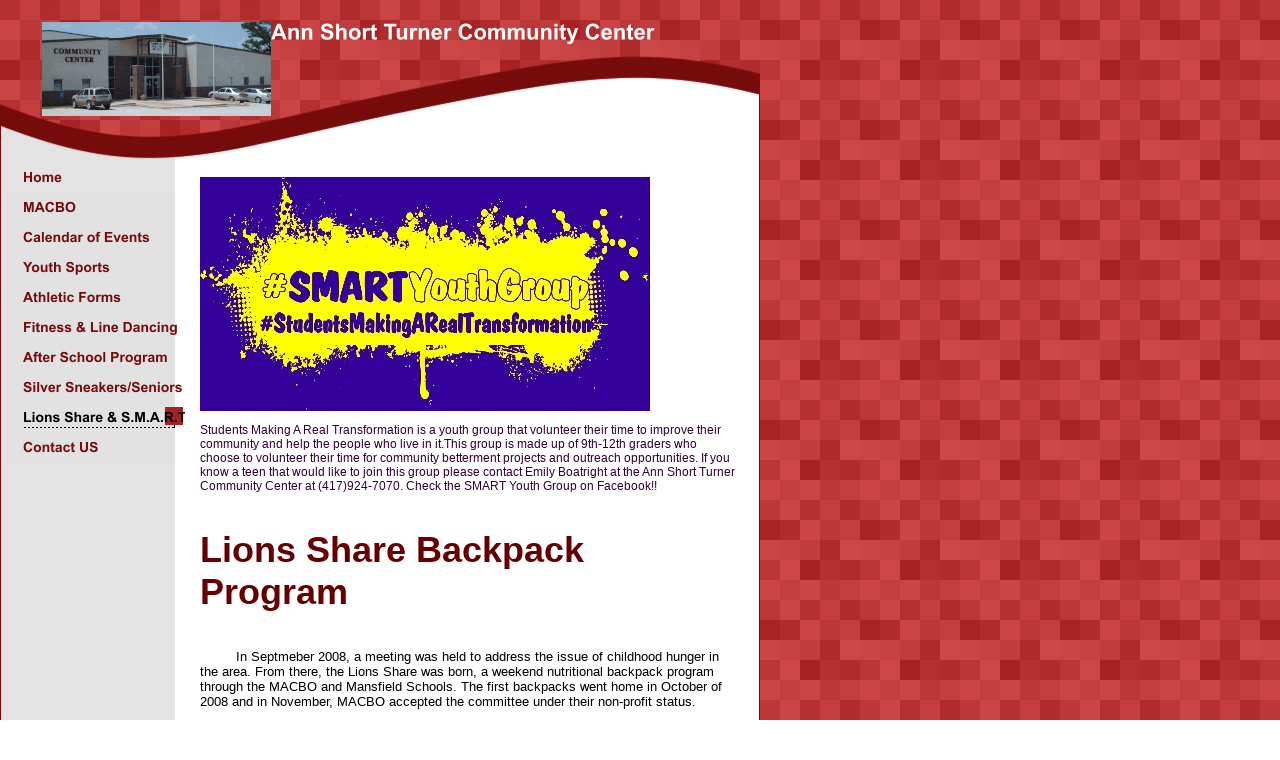

--- FILE ---
content_type: text/html
request_url: http://mansfieldcommunitycenter.org/6606.html
body_size: 4519
content:
<HTML xmlns:lxslt="http://xml.apache.org/xslt"><HEAD><META http-equiv="Content-Type" content="text/html; charset=UTF-8"><!--#set var="__path_prefix__" value="." --><SCRIPT>var __path_prefix__ = '.';</SCRIPT><meta name="GENERATOR" content="www.cm4all.com"><TITLE>Mansfield Community Center</TITLE><STYLE type="text/css" cm:escaping="no">
		BODY { font-family: Arial, Helvetica, sans-serif;
		color: #000000;}
		a:link { color:#000000; }
		a:visited { color:#000000; }
		a:active { color:#000000; }
		TD {font-family: Arial, Helvetica, sans-serif; font-size:10pt; color: #000000; }
        </STYLE><META name="keywords" content="">
<META name="description" content="">
<META name="abstract" content="">
<!--
[deploy]
--><SCRIPT type="text/javascript" src="./include/url.js"></SCRIPT><SCRIPT type="text/javascript" src="./include/swfobject.js"></SCRIPT><SCRIPT type="text/javascript" src="./include/sitetree.js"></SCRIPT><LINK href="./templates/Contrast/img/B42F2F/table.css" type="text/css" rel="stylesheet"><LINK href="./include/user.css" type="text/css" rel="stylesheet"><STYLE>
	div.footerBox {
        width:95%;
		margin:10px;
		padding-top: 10px;
		border-top: 1px solid #000000;
	}
	.footer_timestamp_small {
		font-size:smaller;
	}
</STYLE><SCRIPT>

var __navi_init_done__ = false;
function swapImage(img) {
if (__navi_init_done__&& document.images[img])document.images[img].src = eval(img + '_hi.src');
}
function reSwapImage(img) {
if (__navi_init_done__&& document.images[img])document.images[img].src = eval(img + '_no.src');
}

function __moveToParent() {
	var currentId = '6606';
	var parent = theSitetree.getParentById(currentId);
	if (parent != null)
		document.location.href = __path_prefix__ + parent[POS_HREF] + "?" + URL.getSessionString();
}
if (typeof(moveToParent) != "function") {
	moveToParent = __moveToParent;
}
</SCRIPT></HEAD><BODY background="./templates/Contrast/img/B42F2F/bg.gif" TOPMARGIN="0" MARGINWIDTH="0" MARGINHEIGHT="0" LEFTMARGIN="0"><A name="top"></A><TABLE width="760" cellspacing="0" cellpadding="0" border="0"><COL width="42"><COL width="143"><COL width="86"><COL width="383"><COL width="52"><COL width="46"><COL width="8"><TR><TD colspan="7"><IMG width="760" src="./templates/Contrast/img/B42F2F/oben1.gif" height="12"></TD></TR><TR><TD rowspan="2"><IMG width="42" src="./templates/Contrast/img/B42F2F/oben2.gif" height="115"></TD><TD rowspan="2" colspan="2"><IMG width="229" src="./templates/Contrast/img/../../../templates/Contrast/img/logo.gif" height="115"></TD><TD colspan="4"><IMG width="489" src="./templates/Contrast/img//../../../Contrast/img/company_name.gif" height="39"></TD></TR><TR><TD colspan="4"><IMG width="489" src="./templates/Contrast/img/B42F2F/oben4.gif" height="76"></TD></TR><TR><TD colspan="7"><IMG width="760" src="./templates/Contrast/img/B42F2F/oben3.gif" height="35"></TD></TR><TR><TD valign="top" colspan="2" background="./templates/Contrast/img/B42F2F/bg_nav.gif"><TABLE xmlns:lxslt="http://xml.apache.org/xslt" cellspacing="0" cellpadding="0" border="0"><TR><TD><A onmouseout="reSwapImage('CM4all_2101');" onmouseover="swapImage('CM4all_2101');" target="" href="./2101.html"><IMG name="CM4all_2101" src="./templates/Contrast/img/navi/2101_n.gif?cc=1462300220081" alt="Home" border="0"></A></TD></TR><TR><TD><A onmouseout="reSwapImage('CM4all_6564');" onmouseover="swapImage('CM4all_6564');" target="" href="./6564.html"><IMG name="CM4all_6564" src="./templates/Contrast/img/navi/6564_n.gif?cc=1462300220081" alt="MACBO" border="0"></A></TD></TR><TR><TD><A onmouseout="reSwapImage('CM4all_6585');" onmouseover="swapImage('CM4all_6585');" target="" href="./6585.html"><IMG name="CM4all_6585" src="./templates/Contrast/img/navi/6585_n.gif?cc=1462300220081" alt="Calendar of Events " border="0"></A></TD></TR><TR><TD><A onmouseout="reSwapImage('CM4all_2152');" onmouseover="swapImage('CM4all_2152');" target="" href="./2152.html"><IMG name="CM4all_2152" src="./templates/Contrast/img/navi/2152_n.gif?cc=1462300220081" alt="Youth Sports" border="0"></A></TD></TR><TR><TD><A onmouseout="reSwapImage('CM4all_42701');" onmouseover="swapImage('CM4all_42701');" target="" href="./42701.html"><IMG name="CM4all_42701" src="./templates/Contrast/img/navi/42701_n.gif?cc=1462300220081" alt="Athletic Forms" border="0"></A></TD></TR><TR><TD><A onmouseout="reSwapImage('CM4all_6501');" onmouseover="swapImage('CM4all_6501');" target="" href="./6501.html"><IMG name="CM4all_6501" src="./templates/Contrast/img/navi/6501_n.gif?cc=1462300220081" alt="Fitness &amp; Line Dancing" border="0"></A></TD></TR><TR><TD><A onmouseout="reSwapImage('CM4all_6522');" onmouseover="swapImage('CM4all_6522');" target="" href="./6522.html"><IMG name="CM4all_6522" src="./templates/Contrast/img/navi/6522_n.gif?cc=1462300220081" alt="After School Program" border="0"></A></TD></TR><TR><TD><A onmouseout="reSwapImage('CM4all_6543');" onmouseover="swapImage('CM4all_6543');" target="" href="./6543.html"><IMG name="CM4all_6543" src="./templates/Contrast/img/navi/6543_n.gif?cc=1462300220081" alt="Silver Sneakers/Seniors" border="0"></A></TD></TR><TR><TD><A target="" href="./6606.html"><IMG name="CM4all_6606" src="./templates/Contrast/img/navi/6606_h.gif?cc=1462300220081" alt="Lions Share &amp; S.M.A.R.T." border="0"></A></TD></TR><TR><TD><A onmouseout="reSwapImage('CM4all_3301');" onmouseover="swapImage('CM4all_3301');" target="" href="./3301.html"><IMG name="CM4all_3301" src="./templates/Contrast/img/navi/3301_n.gif?cc=1462300220081" alt="Contact US" border="0"></A></TD></TR></TABLE></TD><TD valign="top" colspan="4" bgcolor="FFFFFF"><TABLE width="567" cellspacing="0" cellpadding="0" border="0"><TR><TD width="15">&nbsp;</TD><TD width="536">&nbsp;</TD><TD width="16">&nbsp;</TD></TR><TR><TD width="15">&nbsp;</TD><TD width="536"><CENTER><div id='pre_content_div' style='display:none;'></div></CENTER><P class="p47537"><IMG width="450" src="./mediac/450_0/media/277626277cb64727ffff8533ffffe904.jpg" height="234" border="0" alt="" align="left"><BR clear="all"></P><P class="p47537">Students Making A Real Transformation is a youth group that volunteer
 their time to improve their community and help the people who live in it.This group is made up of 9th-12th graders who choose to volunteer their time for community betterment projects and outreach opportunities. If you know a teen that would like to join this group please contact Emily Boatright at the Ann Short Turner Community Center at (417)924-7070. Check the SMART Youth Group on Facebook!!<BR clear="all"></P><P class="p62511">
		<B>Lions Share </B><B>Backpack Program</B><BR clear="all"></P><P>&nbsp;&nbsp;&nbsp;&nbsp;&nbsp;&nbsp;&nbsp;&nbsp; In Septmeber 2008, a meeting was held to address the issue of childhood hunger in the area. From there, the Lions Share was born, a weekend nutritional backpack program through the MACBO and Mansfield Schools. The first backpacks went home in October of 2008 and in November, MACBO accepted the committee under their non-profit status.<BR><BR><B>How it Works</B><BR>&nbsp;&nbsp;&nbsp;&nbsp;&nbsp;&nbsp;&nbsp;&nbsp; The Mansfield Schools recognize needs and sends a letter home to the family inviting them to participate in the program. Done anonymously, the family size is then forwarded to the Mansfield Community Center where the backpacks are packed with easy prepare foods and basic hygiene products, such as toothpaste, toothbrushes and soap. Backpacks are then sent home from school each Friday and then preparation begins for the next week. <BR>&nbsp;&nbsp;&nbsp;&nbsp;&nbsp;&nbsp;&nbsp;&nbsp;&nbsp; Local churches sponsor regularly, individual community members make anonymous donations, food drives are held and Senior Citizen's Club members volunteer each week to pack the backpacks. If you would like to learn more about the backpack program please contact Jennifer Morris @ 417-924-3236 ext. 408. or Karen Woodard at 417-924-7070.<BR clear="all"></P><P>
		
			
				
		<B>Accepted Food Items<BR></B><B>&nbsp;</B><BR>			
			
				
		Variety Pack Cereal<BR>Beef-a-Roni or Ravioli <BR>Vienna Sausages<BR>Spaghetti &amp; Meatballs<BR>Beef Stew or Soup<BR>Tuna or Chicken<BR>Cans of Vegetables (corn, carrots, peas, or green beans)<BR>Light sliced fruit or applesauce (Individual cups)<BR>Any flavor Pudding (Individual cups)<BR>Crackers (wheat, peanut butter, cheese)<BR>100% Fruit Juice
		<BR clear="all"></P><SCRIPT>
		
			// deploy
			if (typeof(theTemplate) != 'undefined' && theTemplate.hasFlashNavigation == "true") {
				try {
					if (window == window.top || parent.document.location.href.indexOf("main.html") == -1) {
						document.body.style.backgroundColor='#' +theTemplate.contentBGColor ;
						document.location.replace( __path_prefix__ + "/main.html?src=" + jencode(document.location.pathname + document.location.search));
					} else {
						document.body.style.backgroundColor='#' +theTemplate.contentBGColor ;
					}
				} catch( AccessViolation ) { // cannot access http parent from https iframe and vice versa
				}
			}
		
	</SCRIPT><CENTER><div id='post_content_div' style='display:none;'></div></CENTER><!-- WebApp ID: 5000 -->
<SCRIPT>
/* please note: this script requires url.js */
if (typeof(__path_prefix__) == 'undefined')
    __path_prefix__ = '.';
if (typeof(URL) == 'function') {
    var appLoaderUrl = new URL('http://cgi-wsc.chi.us.siteprotect.com:80/cgi-bin/AppLoader/AHW050INF6LI/5000//20160309-115136?cc=1462300220418&modified=20160309-115136');
    if (appLoaderUrl.setSession())
        appLoaderUrl.setParameter("foo", Math.random(), true);

    /* adjust protocol/port if extra is shop/footer */
    urlLocation = new URL( document.location.href );
    appLoaderUrl.protocol = urlLocation.protocol;
    var appLoaderUrlStr =  appLoaderUrl.toExternalForm();
    if( "https" == appLoaderUrl.protocol ) {
        appLoaderUrlStr = appLoaderUrlStr.replace( /:\d+/, ":443" );
    } else if( "http" == appLoaderUrl.protocol ) {
        appLoaderUrlStr = appLoaderUrlStr.replace( /:\d+/, ":80" );
    }
    document.write("<SCRIPT src='" + appLoaderUrlStr + "'></"+"SCRIPT>");
}
</SCRIPT>
<NOSCRIPT></NOSCRIPT>
<SCRIPT type="text/javascript">
					var hasStaticGlobalFooter = false;
				</SCRIPT><center><div><p id="cm4allglobalFooter"><SCRIPT type="text/javascript">
							 IMPORT_JS = function(url) {
      							window.document.write("<script type='text/javascript' src='" + url + "'></"+"script>");
							};
							if (typeof(prodDef) != 'undefined' && typeof(prodDef.wl_name) != 'undefined' && typeof(webAppHostname) != 'undefined' ) {
		 					  IMPORT_JS("http://"+webAppHostname+"/app/static/white_label/wl.custom/"+prodDef.wl_name+"/js/global_footer.js");	
		 					  IMPORT_JS("http://"+webAppHostname+"/wsc/res/js/extras/wl_global_footer/wl_footer.js");
							}
						</SCRIPT></p></div></center></TD><TD width="16">&nbsp;</TD></TR><TR><TD width="15">&nbsp;</TD><TD width="536">&nbsp;</TD><TD width="16">&nbsp;</TD></TR></TABLE></TD><TD background="./templates/Contrast/img/B42F2F/rechts.gif">&nbsp;</TD></TR><TR><TD colspan="4"><IMG width="654" src="./templates/Contrast/img/B42F2F/unten1.gif" height="46"></TD><TD><A href="#top"><IMG width="52" src="./templates/Contrast/img/B42F2F/totop.gif" height="46" border="0"></A></TD><TD colspan="2"><IMG width="54" src="./templates/Contrast/img/B42F2F/unten2.gif" height="46"></TD></TR><TR><TD colspan="7"><IMG width="760" src="./templates/Contrast/img/B42F2F/unten3.gif" height="71"></TD></TR><TR><TD><IMG width="42" src="./templates/Contrast/img/B42F2F/spacer.gif" height="1"></TD><TD><IMG width="143" src="./templates/Contrast/img/B42F2F/spacer.gif" height="1"></TD><TD><IMG width="86" src="./templates/Contrast/img/B42F2F/spacer.gif" height="1"></TD><TD><IMG width="383" src="./templates/Contrast/img/B42F2F/spacer.gif" height="1"></TD><TD><IMG width="52" src="./templates/Contrast/img/B42F2F/spacer.gif" height="1"></TD><TD><IMG width="46" src="./templates/Contrast/img/B42F2F/spacer.gif" height="1"></TD><TD><IMG width="8" src="./templates/Contrast/img/B42F2F/spacer.gif" height="1"></TD></TR></TABLE><SCRIPT>


preLoadNaviImages = function() {
for(var i=0; i<document.images.length; i++) {
if (document.images[i].name.indexOf("CM4all_") == 0) {
eval(document.images[i].name + "_hi = new Image()");
eval(document.images[i].name + "_no = new Image()");
eval(document.images[i].name + "_an = new Image()");
var thenormsrc;
var thenormsrcUrl;
var savedCC = "";
if (typeof(URL) != "undefined") {
thenormsrcUrl = new URL(document.images[i].src, true, true);
} else if (typeof(getTopWindow().URL) != "undefined") {
var topWindow = getTopWindow();
thenormsrcUrl = new topWindow.URL(document.images[i].src, true, true);
}
if (thenormsrcUrl) {
savedCC = thenormsrcUrl.getParameter("cc", "");
thenormsrcUrl.removeAllParams();
thenormsrc = thenormsrcUrl.toString();
} else {
thenormsrc = document.images[i].src;
}
var fileext = thenormsrc.substring(thenormsrc.length-4);
eval(document.images[i].name + "_hi.src = '" + thenormsrc.substring(0,thenormsrc.length-6) + "_m" + fileext + "?cc=" + savedCC  + "'");
eval(document.images[i].name + "_no.src = '" + thenormsrc.substring(0,thenormsrc.length-6) + "_n" + fileext + "?cc=" + savedCC  + "'");
eval(document.images[i].name + "_an.src = '" + thenormsrc.substring(0,thenormsrc.length-6) + "_h" + fileext + "?cc=" + savedCC  + "'");
}
}
__navi_init_done__ = true;
};
// this can wait a moment
setTimeout("preLoadNaviImages();", 250);

function setCompanyName() {
}
//setTimeout("setCompanyName()", 1);



</SCRIPT><SCRIPT>

new function() {
	if (typeof(theTemplate) != 'undefined' && theTemplate.hasFlashNavigation == "true") {
		var anchors = document.links;
		var url;
		var base = new URL(document.location.href, true, true);
		if (anchors) {
			for (var i = 0 ; i < anchors.length ; i++) {
				if (!anchors[i].target) {
					url = new URL(anchors[i].href, true, true);
					if (url.getParameter("*session*id*key*") != "*session*id*val*") {
						if (url.protocol != "javascript"
						 && (base.authority != url.authority || base.port != url.port))
						{
							anchors[i].target = "_top";
						}
					}
				}
			}
		}
	}
}();

</SCRIPT><SCRIPT>
if (typeof(URL) != "undefined") URL.processLinkz();
</SCRIPT></BODY></HTML><!-- -40/36/-23/7/HW05 -->

--- FILE ---
content_type: text/css
request_url: http://mansfieldcommunitycenter.org/templates/Contrast/img/B42F2F/table.css
body_size: 98
content:
.table_bg {
        background-color: #000000;
}
.table_head{
        background-color: #DFDFDF;
        color: #000000;
}
.table_col_0{
        background-color: #FFFFFF;
        color: #000000;
}
.table_col_1{
        background-color: #EFEFEF;
        color: #000000;
}


--- FILE ---
content_type: text/css
request_url: http://mansfieldcommunitycenter.org/include/user.css
body_size: 241
content:
/* usercss */

/* id:[47537]
   lm:[2013-11-12 18:57:14] */
P.p47537 {
  font-family:verdana, arial, helvetica, sans-serif;font-size:12px;color:#330033;background-color:transparent;
}
/* id:[62510]
   lm:[2014-09-30 17:44:10] */
P.p62510 {
  font-family:arial, helvetica, sans-serif;font-size:24px;color:#330000;background-color:;
}
/* id:[62511]
   lm:[2014-10-22 17:26:00] */
P.p62511 {
  font-family:arial, helvetica, sans-serif;font-size:36px;color:#660000;background-color:transparent;
}



--- FILE ---
content_type: application/javascript
request_url: http://cgi-wsc.chi.us.siteprotect.com/extras/res/js/date.js?cc=0.038703835097791295
body_size: 23747
content:
/*
	I18N:check:1
*/
/**
 * iso format: YYYY-MM-DD HH:MM:SS[±II:NN]
 */
function utcIsoToDate(utcIso,honorTimezone) {
	var year 	= utcIso.substring(0, 4);
	var month 	= utcIso.substring(5, 7);
	var date 	= utcIso.substring(8, 10);
	var hours 	= utcIso.substring(11, 13);
	var minutes = utcIso.substring(14, 16);
	var seconds = utcIso.substring(17, 19);
	var correctionHours = correctionMinutes = "";
	if(honorTimezone || window.honorTimezone){
		correctionHours = utcIso.substring(19, 22);
		correctionMinutes = utcIso.substring(23, 25);
	}
	return new Date(Date.UTC(year, month - 1, date, hours - (correctionHours == "" ? 0 : parseInt(correctionHours)), minutes - (correctionMinutes == "" ? 0 : parseInt(correctionMinutes)), seconds));
}

function isoToDate(utcIso) {
	var year 	= utcIso.substring(0, 4);
	var month 	= utcIso.substring(5, 7);
	var date 	= utcIso.substring(8, 10);
	var hours 	= utcIso.substring(11, 13);
	var minutes = utcIso.substring(14, 16);
	var seconds = utcIso.substring(17, 19);
	return new Date(year, month - 1, date, hours, minutes, seconds);
}

// YYYYMMDDHHMMSS
function timestampToDate(ts) {
	var year 	= ts.substring( 0,  4);
	var month 	= ts.substring( 4,  6);
	var date 	= ts.substring( 6,  8);
	var hours 	= ts.substring( 8, 10);
	var minutes = ts.substring(10, 12);
	var seconds = ts.substring(12, 14);
	return new Date(year, month - 1, date, hours, minutes, seconds);
}

// YYYYMMDDHHMMSS => YYYY-MM-DD HH:MM:SS
function timestampToUtcIso(ts) {
	var YYYY	= ts.substring( 0,  4);
	var MM 		= ts.substring( 4,  6);
	var DD 		= ts.substring( 6,  8);
	var hh 		= ts.substring( 8, 10);
	var mm 		= ts.substring(10, 12);
	var ss 		= ts.substring(12, 14);
	
	return YYYY + "-" + MM + "-" + DD + " " + hh + ":" + mm + ":" + ss;
}


/**
 * time stamp format: variable
 * if neither showDate nor showTime are set a timestamp is returned: YYYYMMDDHHMMSS
 * format is currently one of the following:

	f1				:	Friday, July 26, 2003, 2:30 PM
	f2				:	Fri, 7/26/2003, 2:30 PM
	f3				:	7/26/2003 2:30 PM
	format_ja_JP	:	2003年12月4日(木) 午前 6時18分
	f1_it_IT		:	Venerdì,26/07/2003, 2.30
	f2_it_IT		: 	Ven, 26/07/2003, 2.30
	f3_it_IT		: 	26/07/2003, 2.30

	f1_de			: 	Freitag, 26. Juli 2007, 14:30
	f2_de			: 	Fr, 26.7.2007, 14:30
	f3_de			:	26.7.2007 14:30
	f4_de			: 	26.07.2007 14:30
	
	
*/

function getAvailableDateFormats(language, country) { 
	language = (language || "en");
	country  = (country  || "US");
	if (language=="de")
		return ["f1_de_DE", "f2_de_DE", "f3_de_DE", "f4_de_DE"];
	else if (language=="fr")
		return ["f1_fr_FR", "f2_fr_FR", "f3_fr_FR", "f4_fr_FR"];	
	else if (language=="it")
		return ["f1_it_IT", "f2_it_IT", "f3_it_IT"];
	else if (language=="ja")
		return ["format_ja_JP"];
	else if (language=="pl")
		return ["f1_pl_PL", "f2_pl_PL", "f3_pl_PL", "f4_pl_PL"];
	else if (language=="hr")
		return ["f1_hr_HR", "f2_hr_HR", "f3_hr_HR"];
	else if (language=="es")
		return ["f1_es_ES", "f2_es_ES", "f3_es_ES"];
	else if (language=="ca")
		return ["f1_ca_ES", "f2_ca_ES", "f3_ca_ES"];
	else if (language=="eu")
		return ["f1_eu_ES", "f2_eu_ES", "f3_eu_ES"];
	else if (language=="gl")
		return ["f1_gl_ES", "f2_gl_ES", "f3_gl_ES"];
	else if (language=="pt" && country =="PT")
		return ["f1_pt_PT", "f2_pt_PT", "f3_pt_PT", "f4_pt_PT"];
	else if (language=="pt" && country =="BR")
		return ["f1_pt_BR", "f2_pt_BR", "f3_pt_BR", "f4_pt_BR"];
	else if (language=="zh" && ( country =="CN" || country =="TW" ))
		return ["f1_zh_CN", "f2_zh_CN", "f3_zh_CN"];
	else if (language=="sl" && country =="SI")
		return ["f1_sl_SI", "f2_sl_SI", "f3_sl_SI"];
	else
		return ["f1", "f2", "f3"];
}

function dateToLocaleTimeStamp(d,showDate,showTime,format) {
	if (!format && typeof(date$globalFormat) == "string") {
		format = date$globalFormat;
	}

	var r_year    = d.getFullYear();
	var r_month   = d.getMonth();
	var r_date	  = d.getDate();
	var r_day     = d.getDay();
	var r_hours   = d.getHours();
	var r_minutes = d.getMinutes();
	var r_seconds = d.getSeconds();
	var r_timezone = -d.getTimezoneOffset()/60;

	var year    = "" + r_year;
	var month   = (r_month   <  9 ? "0" : "") + (r_month + 1);
	var date    = (r_date    < 10 ? "0" : "") + r_date;
	var hours   = (r_hours   < 10 ? "0" : "") + r_hours;
	var minutes = (r_minutes < 10 ? "0" : "") + r_minutes;
	var seconds = (r_seconds < 10 ? "0" : "") + r_seconds;

	var usHours = (r_hours >  12 ? r_hours-12 : (r_hours == 0 ? 12 : r_hours));
	var sNoon	= (r_hours >= 12 ? "PM" : "AM");

	var sDate   = year + month + date;
	var sTime	= hours + minutes + seconds;
	var sConcat	= "";

	if (format == "f1" || format == "f1_en_US" || format == "f1_en_GB") {
		// Friday, July 26, 2003, 2:30 PM
		sDate   = date$configuration.en.dayNames[r_day] + ", " + date$configuration.en.monthNames[r_month] + " " + r_date + ", " + r_year;
		sTime   = usHours + ":" + minutes + " " + sNoon;
		sConcat = ", ";
	} else if (format == "f2" || format == "f2_en_US" || format == "f2_en_GB") {
		// Fri, 7/26/2003, 2:30 PM
		sDate   = date$configuration.en.dayNames[r_day].substring(0, 3) + ", " + (r_month+1) + "/" + r_date + "/" + r_year;
		sTime   = usHours + ":" + minutes + " " + sNoon;
		sConcat = ", ";
	} else if (format == "f3" || format == "f3_en_US" || format == "f3_en_GB") {
		// 7/26/2003 2:30 PM
		sDate   = (r_month+1) + "/" + r_date + "/" + r_year;
		sTime   = usHours + ":" + minutes + " " + sNoon;
		sConcat = " ";
	} else if (format == "f1_it_IT") {
		// Venerdì, 26/07/2003, 2.30
		sDate   = date$configuration.it.dayNames[r_day] + ", " + date + "/" + month + "/" + year;
		sTime   = r_hours + "." + minutes;
		sConcat = ", ";
	} else if (format == "f2_it_IT") {
		// Ven, 26/07/2003, 2.30
		sDate   = date$configuration.it.dayNames[r_day].substring(0, 3) + ", " + date + "/" + month + "/" + year;
		sTime   = r_hours + "." + minutes;
		sConcat = ", ";
	} else if (format == "f3_it_IT") {
		// 26/07/2003, 2.30
		sDate   = date + "/" + month + "/" + year;
		sTime   = r_hours + "." + minutes;
		sConcat = ", ";
	} else if (format == "f1_es_ES") {
		// Martes, 23/03/2003, 2:30
		sDate   = date$configuration.es.dayNames[r_day] + ", " + date + "/" + month + "/" + year;
		sTime   = r_hours + ":" + minutes;
		sConcat = ", ";
	} else if (format == "f2_es_ES") {
		// Mar, 23/03/2003, 2:30
		sDate   = date$configuration.es.dayNames[r_day].substring(0, 3) + ", " + date + "/" + month + "/" + year;
		sTime   = r_hours + ":" + minutes;
		sConcat = ", ";
	} else if (format == "f3_es_ES") {
		// 23/03/2003, 2:30
		sDate   = date + "/" + month + "/" + year;
		sTime   = r_hours + ":" + minutes;
		sConcat = ", ";
	} else if (format == "f1_ca_ES") {
		// Martes, 23/03/2003, 2:30
		sDate   = date$configuration.ca.dayNames[r_day] + ", " + date + "/" + month + "/" + year;
		sTime   = r_hours + ":" + minutes;
		sConcat = ", ";
	} else if (format == "f2_ca_ES") {
		// Mar, 23/03/2003, 2:30
		sDate   = date$configuration.ca.dayNames[r_day].substring(0, 4) + ", " + date + "/" + month + "/" + year;
		sTime   = r_hours + ":" + minutes;
		sConcat = ", ";
	} else if (format == "f3_ca_ES") {
		// 23/03/2003, 2:30
		sDate   = date + "/" + month + "/" + year;
		sTime   = r_hours + ":" + minutes;
		sConcat = ", ";
	} else if (format == "f1_eu_ES") {
		// Martes, 23/03/2003, 2:30
		sDate   = date$configuration.eu.dayNames[r_day] + ", " + date + "/" + month + "/" + year;
		sTime   = r_hours + ":" + minutes;
		sConcat = ", ";
	} else if (format == "f2_eu_ES") {
		// Mar, 23/03/2003, 2:30
		sDate   = date$configuration.eu.dayNames[r_day].substring(0, 4) + ", " + date + "/" + month + "/" + year;
		sTime   = r_hours + ":" + minutes;
		sConcat = ", ";
	} else if (format == "f3_eu_ES") {
		// 23/03/2003, 2:30
		sDate   = date + "/" + month + "/" + year;
		sTime   = r_hours + ":" + minutes;
		sConcat = ", ";
	} else if (format == "f1_gl_ES") {
		// Martes, 23/03/2003, 2:30
		sDate   = date$configuration.gl.dayNames[r_day] + ", " + date + "/" + month + "/" + year;
		sTime   = r_hours + ":" + minutes;
		sConcat = ", ";
	} else if (format == "f2_gl_ES") {
		// Mar, 23/03/2003, 2:30
		sDate   = date$configuration.gl.dayNames[r_day].substring(0, 3) + ", " + date + "/" + month + "/" + year;
		sTime   = r_hours + ":" + minutes;
		sConcat = ", ";
	} else if (format == "f3_gl_ES") {
		// 23/03/2003, 2:30
		sDate   = date + "/" + month + "/" + year;
		sTime   = r_hours + ":" + minutes;
		sConcat = ", ";
	} else if (format == "format_ja_JP") {
		// 2003年12月4日(木) 午前 6時18分
		sDate   = r_year + "年" + (r_month+1) + "月" + r_date + "日(" + date$configuration.jp.dayNames[r_day] + ")";
		sTime   = r_hours + "時" + minutes + "分";
		sConcat = " ";
	} else if (format == "f1_de_DE" || format == "f1_de" || format == "f1_de_CH") {
		// Freitag, 6. Juli 2007, 7:30
		sDate   = date$configuration.de.dayNames[r_day] + ", " + r_date + ". " + date$configuration.de.monthNames[r_month] + " " + year;
		sTime   = r_hours + ":" + minutes
		sConcat = ", ";
	} else if (format == "f2_de_DE" || format == "f2_de" || format == "f2_de_CH") {
		// Fr, 6.7.2007, 7:30
		sDate   = date$configuration.de.dayNames[r_day].substring(0, 2) + ", " + r_date + "." + (r_month+1) + "." + year;
		sTime   = r_hours + ":" + minutes
		sConcat = ", ";
	} else if (format == "f3_de_DE" || format == "f3_de" || format == "f3_de_CH") {
		// 6.7.2007 7:30
		sDate   = r_date + "." + (r_month+1) + "." + year;
		sTime   = r_hours + ":" + minutes
		sConcat = ", ";
	} else if (format == "f4_de_DE" || format == "f4_de" || format == "f4_de_CH") {
		// 06.07.2007 07:30
		sDate   = date  + "." + month + "." + year;
		sTime   = hours + ":" + minutes
		sConcat = ", ";
	} else if (format == "f1_pl_PL") {
		// piątek, 26 lipca 2007, godz. 14:30
		sDate   = date$configuration.pl.dayNames[r_day] + ", " + r_date + " " + date$configuration.pl.monthNames[r_month] + " " + year;
		sTime   = "godz. " + hours + ":" + minutes
		sConcat = ", ";
	} else if (format == "f2_pl_PL") {
		// 26 lipca 2007, godz. 14:30
		sDate   = r_date + " " + date$configuration.pl.monthNames[r_month] + " " + year;
		sTime   = "godz. " + hours + ":" + minutes
		sConcat = ", ";
	} else if (format == "f3_pl_PL") {
		// 2007.07.26, 14:30
		sDate   = year + "." + month + "." + date;
		sTime   = hours + ":" + minutes
		sConcat = ", ";
	} else if (format == "f4_pl_PL") {
		// 26.07.2007, 14:30
		sDate   = date + "." + month + "." + year;
		sTime   = hours + ":" + minutes
		sConcat = ", ";
	} else if (format == "f1_hr_HR") {
		// subota, 19. studeni 2007, 18:08
		sDate   = date$configuration.hr.dayNames[r_day] + ", " + r_date + ". " + date$configuration.hr.monthNames[r_month] + " " + year;
		sTime   = hours + ":" + minutes
		sConcat = ", ";
	} else if (format == "f2_hr_HR") {
		// 19. studeni 2007, 18:08
		sDate   = r_date + ". " + date$configuration.hr.monthNames[r_month] + " " + year;
		sTime   = hours + ":" + minutes
		sConcat = ", ";
	} else if (format == "f3_hr_HR") {
		// 19.11.2007, 18:08 
		sDate   = year + "." + month + "." + date;
		sTime   = hours + ":" + minutes
		sConcat = ", ";
	}  else if (format == "f1_es_ES"){
		// EEEE d' de 'MMMM' de 'yyyy HH'H'mm'' z
		sDate 	= date$configuration.es.dayNames[r_day]+" "+r_date+" de "+date$configuration.es.monthNames[r_month]+" de "+year;
		sTime	= hours+"H"+minutes+"' GMT"+(r_timezone>0?"+":"")+r_timezone;
		sConcat	= " ";
	}  else if (format == "f2_es_ES"){
		// d' de 'MMMM' de 'yyyy H:mm:ss z
		sDate 	= r_date+" de "+date$configuration.es.monthNames[r_month]+" de "+year;
		sTime	= r_hours+":"+minutes+":"+seconds+" GMT"+(r_timezone>0?"+":"")+r_timezone;
		sConcat	= " ";
	}  else if (format == "f3_es_ES"){
		// dd-MMM-yyyy H:mm:ss
		sDate 	= date+"-"+date$configuration.es.monthNames[r_month].substring(0,date$configuration.es.monthShortcutLength)+"-"+year;
		sTime	= r_hours+":"+minutes+":"+seconds;
		sConcat	= " ";
	}  else if (format == "f4_es_ES"){
		// d/MM/yy H:mm
		sDate 	= r_date+"/"+month+"/"+(year % 100);
		sTime	= r_hours+":"+minutes;
		sConcat	= " ";
	}  else if (format == "f1_pt_BR"){
		// EEEE, d' de 'MMMM' de 'yyyy HH'H'mm'm' z
		sDate 	= date$configuration.pt.dayNames[r_day]+", "+r_date+" de "+date$configuration.pt.monthNames[r_month]+" de "+year;
		sTime	= hours+"H"+minutes+"'m GMT"+(r_timezone>0?"+":"")+r_timezone;
		sConcat	= " ";
	}  else if (format == "f2_pt_BR"){
		// d' de 'MMMM' de 'yyyy H:mm:ss z
		sDate 	= r_date+" de "+date$configuration.pt.monthNames[r_month]+" de "+year;
		sTime	= r_hours+":"+minutes+":"+seconds+" GMT"+(r_timezone>0?"+":"")+r_timezone;
		sConcat	= " ";
	}  else if (format == "f3_pt_BR"){
		// d/MMM/yyyy H:mm:ss
		sDate 	= r_date+"/"+date$configuration.pt.monthNames[r_month].substring(0,date$configuration.pt.monthShortcutLength)+"/"+year;
		sTime	= r_hours+":"+minutes+":"+seconds;
		sConcat	= " ";
	}  else if (format == "f4_pt_BR"){
		// dd-MM-yyyy H:mm
		sDate 	= date+"-"+month+"-"+year;
		sTime	= r_hours+":"+minutes;
		sConcat	= " ";
	}  else if (format == "f1_pt_PT"){
		// EEEE, d' de 'MMMM' de 'yyyy HH'h'mm'min'ss's' z
		sDate 	= date$configuration.pt.dayNames[r_day]+", "+r_date+" de "+date$configuration.pt.monthNames[r_month]+" de "+year;
		sTime	= hours+"h"+minutes+"min"+seconds+"s GMT"+(r_timezone>0?"+":"")+r_timezone;
		sConcat	= " ";
	}  else if (format == "f2_pt_PT"){
		// d' de 'MMMM' de 'yyyy H'h'm'min's's' z
		sDate 	= r_date+" de "+date$configuration.pt.monthNames[r_month]+" de "+year;
		sTime	= r_hours+"h"+r_minutes+"min"+r_seconds+"s GMT"+(r_timezone>0?"+":"")+r_timezone;
		sConcat	= " ";
	}  else if (format == "f3_pt_PT"){
		// dd/MM/yyyy HH:mm:ss
		sDate 	= date+"/"+month+"/"+year;
		sTime	= hours+":"+minutes+":"+seconds;
		sConcat	= " ";
	}  else if (format == "f4_pt_PT"){
		// dd/MM/yy HH:mm
		sDate 	= date+"/"+month+"/"+(year % 100);
		sTime	= hours+":"+minutes;
		sConcat	= " ";
	}  else if ( format == "f1_zh_CN" || format == "f1_zh_TW" ) {
		sNoon = ( sNoon == "PM" ? "下午" : "早晨" );
		// Friday, July 26, 2003, 2:30 PM
		sDate   =  r_year + "年" + (r_month+1) + "月" + r_date + "日" + date$configuration.zh.dayNames[r_day];
		sTime   = sNoon + " " + usHours + ":" + minutes;
		sConcat = ", ";
	} else if ( format == "f2_zh_CN" || format == "f2_zh_TW" ) {
		sNoon = ( sNoon == "PM" ? "下午" : "早晨" );

		// Fri, 7/26/2003, 2:30 PM
		sDate   =  (r_month+1) + "/" + r_date + "/" +  r_year + date$configuration.zh.dayNames[r_day];
		sTime   = sNoon + " " + usHours + ":" + minutes;
		sConcat = ", ";
	} else if ( format == "f3_zh_CN" || format == "f3_zh_TW" ) {
		sNoon = ( sNoon == "PM" ? "下午" : "早晨" );

		// 7/26/2003 2:30 PM
		sDate   =  (r_month+1) + "/" + r_date + "/" +  r_year;
		sTime   = sNoon + " " + usHours + ":" + minutes;
		sConcat = " ";
	}  else if (format == "f1_sl_SI") {
		// četrtek, 09.09.1968, 12:00
		sDate   = date$configuration.sl.dayNames[r_day] + ", " + date + "." + month + "." + year;
		sTime   = r_hours + ":" + minutes;
		sConcat = ", ";
	} else if (format == "f2_sl_SI") {
		// čet, 09.09.1968, 12:00
		sDate   = date$configuration.sl.dayNames[r_day].substring(0, 3) + ", " + date + "." + month + "." + year;
		sTime   = r_hours + ":" + minutes;
		sConcat = ", ";
	} else if (format == "f3_sl_SI") {
		// 09.09.1968, 12:00
		sDate   = date + "." + month + "." + year;
		sTime   = r_hours + ":" + minutes;
		sConcat = ", ";
	} else if (format == "f1_fr_FR") {
		// vendredi 26 juillet 2007 14:30
		sDate   = date$configuration.fr.dayNames[r_day] + " " + r_date + " " + date$configuration.fr.monthNames[r_month] + " " + year;
		sTime   = r_hours + ":" + minutes
		sConcat = " ";
	} else if (format == "f2_fr_FR") {
		// ven 26/7/2007 14:30
		sDate   = date$configuration.fr.dayNames[r_day].substring(0, 3) + " " + r_date + "/" + (r_month+1) + "/" + year;
		sTime   = r_hours + ":" + minutes
		sConcat = " ";
	} else if (format == "f3_fr_FR") {
		// 26/7/2007 14:30
		sDate   = r_date + "/" + (r_month+1) + "/" + year;
		sTime   = r_hours + ":" + minutes
		sConcat = " ";
	} else if (format == "f4_fr_FR") {
		// 26/07/2007 14:30
		sDate   = date  + "/" + month + "/" + year;
		sTime   = hours + ":" + minutes
		sConcat = " ";
	}
	
	if ((showDate && showTime) || (!showDate && !showTime)) {
		return sDate + sConcat + sTime;
	} else if (showDate) {
		return sDate;
	} else if (showTime) {
		return sTime;
	}
}

/*
	##################################################################################
*/

var date$configuration = {

	de	:	{
		monthNames 			: [ "Januar", "Februar", "März", "April", "Mai", "Juni", "Juli", "August", "September", "Oktober", "November", "Dezember" ],
		dayNames 			: [ "Sonntag", "Montag", "Dienstag", "Mittwoch", "Donnerstag", "Freitag", "Samstag" ],
		monthShortcutLength : 3,
		dayShortcutLength 	: 2
	},

	en	:	{
		monthNames 			: [ "January", "February", "March", "April", "May", "June", "July", "August", "September", "October", "November", "December" ],
		dayNames 			: [ "Sunday", "Monday", "Tuesday", "Wednesday", "Thursday", "Friday", "Saturday" ],
		monthShortcutLength : 3,
		dayShortcutLength 	: 3
	},

	it	:	{
		monthNames 			: [ "Gennaio", "Febbraio", "Marzo", "Aprile", "Maggio", "Giugno", "Luglio", "Agosto", "Settembre", "Ottobre", "Novembre", "Dicembre" ],
		dayNames 			: [ "Domenica", "Lunedi", "Martedi", "Mercoledi", "Giovedi", "Vernerdi", "Sabato" ],
		monthShortcutLength : 3,
		dayShortcutLength 	: 2
	},

	es	:	{
		monthNames 			: [ "Enero", "Febrero", "Marzo", "Abril", "Mayo", "Junio", "Julio", "Agosto", "Septiembre", "Octubre", "Noviembre", "Diciembre" ],
		dayNames 			: [ "Domingo", "Lunes", "Martes", "Miércoles", "Jueves", "Viernes", "Sábado" ]
	},

	jp	:	{
		monthNames 			: [ "１月", "２月", "３月", "４月", "５月", "６月", "７月", "８月", "９月", "１０月", "１１月", "１２月" ],
		dayNames 			: [ "日", "月", "火", "水", "木", "金", "土" ]
	},

	pl	:	{
		monthNames 			: [ "stycznia", "lutego", "marca", "kwietnia", "maja", "czerwca", "lipca", "sierpnia", "września", "października", "listopada", "grudnia" ],
		dayNames 			: [ "niedziela", "poniedziałek", "wtorek", "środa", "czwartek", "piątek", "sobota" ]
	},
	
	hr	:	{
		monthNames 			: [ "siječanj", "veljača", "ožujak", "travanj", "svibanj", "lipanj", "srpanj", "kolovoz", "rujan", "listopad", "studeni", "prosinac" ],
		dayNames 			: [ "nedjelja", "ponedjeljak", "utorak", "srijeda",	"četvrtak", "petak", "subota" ]
	},
	
	es	:	{
		monthNames 			: [ "enero", "febrero", "marzo", "abril", "mayo", "junio", "julio", "agosto", "septiembre", "octubre", "noviembre", "diciembre" ],
		dayNames 			: [ "domingo", "lunes", "martes", "miércoles", "jueves", "viernes", "sábado" ],
		monthShortcutLength : 3,
		dayShortcutLength 	: 3
	},

	ca	:	{
		monthNames 			: [ "Gener", "Febrer", "Març", "Abril", "Maig", "Juny", "Juliol", "Agost", "Setembre", "Octubre", "Novembre", "Desembre" ],
		dayNames 			: [ "Diumenge", "Dilluns", "Dimarts", "Dimecres", "Dijous", "Divendres", "Dissabte" ],
		monthShortcutLength : 3,
		dayShortcutLength 	: 4
	},

	eu	:	{
		monthNames 			: [ "Urtarrila", "Otsail", "Martxoa", "Apirila", "Maiatza", "Ekain", "Uztail", "Abuztu", "Iraila", "Urria", "Azaro", "Abendu" ],
		dayNames 			: [ "Igandea", "Astelehen", "Astearte", "Asteazken", "Ostegun", "Ostiral", "Larunbat" ],
		monthShortcutLength : 3,
		dayShortcutLength 	: 4
	},

	gl	:	{
		monthNames 			: [ "Xaneiro", "Febreiro", "Marzo", "Abril", "Maio", "Xuño", "Xullo", "Agosto", "Setembro", "Outubro", "Novembro", "Decembro" ],
		dayNames 			: [ "Domingo", "Luns", "Martes", "Mércores", "Xoves", "Venres", "Sábado" ],
		monthShortcutLength : 3,
		dayShortcutLength 	: 3
	},
	pt : {
		monthNames 			: [ "Janeiro", "Fevereiro", "Março", "Abril", "Maio", "Junho", "Julho", "Agosto", "Setembro", "Outubro", "Novembro", "Dezembro" ],
		dayNames 			: [ "Domingo", "Segunda-feira", "Terça-feira", "Quarta-feira", "Quinta-feira", "Sexta-feira", "Sábado" ],
		monthShortcutLength : 3,
		dayShortcutLength 	: 3

	},
	zh : {
        monthNames          : [ "1月", "2月", "3月", "4月", "5月", "6月", "7月", "8月", "9月", "10月", "11月", "12月" ],
		dayNames            : [ "星期日", "星期一", "星期二", "星期三", "星期四", "星期五", "星期六" ],
        monthShortcutLength : 3,
        dayShortcutLength   : 3

	},
	sl : {
		monthNames 			: [ "januar", "februar", "marec", "april", "maj", "junij", "julij", "avgust", "september", "oktober", "november", "december" ],
		dayNames 			: [ "ponedeljek", "torek", "sreda", "četrtek", "petek", "sobota", "nedelja" ],
		monthShortcutLength : 3,
		dayShortcutLength 	: 3

	},
	fr : {
		monthNames 			: [ "janvier", "février", "mars", "avril", "mai", "juin", "juillet", "août", "septembre", "octobre", "novembre", "décembre" ],
		dayNames 			: [ "dimanche", "lundi", "mardi", "mercredi", "jeudi", "vendredi", "samedi"],
		monthShortcutLength : 3,
		dayShortcutLength 	: 3

	}	
}


/*
	##################################################################################
*/


/**
 * timezone format: "±HH:MM"
 */
function dateToTimeStamp(d, timezone) {
	if (timezone) {
		var oldMillies = d.getTime();
		var tz_hours = timezone.substring(1, 3);
		var tz_minutes = timezone.substring(4, 6);
		d.setTime((timezone.charAt(0) == '+' ? 1 : -1) * 1000 * 60 * (tz_minutes + 60 * tz_hours) + oldMillies);
	}
	var year = "" + d.getUTCFullYear();
	var month = (d.getUTCMonth() < 9 ? "0" : "") + (d.getUTCMonth() + 1);
	var date = (d.getUTCDate() < 10 ? "0" : "") + d.getUTCDate();
	var hours = (d.getUTCHours() < 10 ? "0" : "") + d.getUTCHours();
	var minutes = (d.getUTCMinutes() < 10 ? "0" : "") + d.getUTCMinutes();
	var seconds = (d.getUTCSeconds() < 10 ? "0" : "") + d.getUTCSeconds();
	return timestamp = year + month + date + hours + minutes + seconds;
}

function getTimeStamp(d) {
	var year = "" + d.getFullYear();
	var month = (d.getMonth() < 9 ? "0" : "") + (d.getMonth() + 1);
	var date = (d.getDate() < 10 ? "0" : "") + d.getDate();
	var hours = (d.getHours() < 10 ? "0" : "") + d.getHours();
	var minutes = (d.getMinutes() < 10 ? "0" : "") + d.getMinutes();
	var seconds = (d.getSeconds() < 10 ? "0" : "") + d.getSeconds();
	return timestamp = year + month + date + hours + minutes + seconds;
}

/**
 * iso format: YYYY-MM-DD HH:MM:SS[±II:NN]
 * - time zone (II = hours, NN = minutes) is ignored
 * time stamp format: YYYYMMDDHHMMSS
 */
function utcIsoToLocaleTimestamp(utcIso, showDate, showTime, format) {
	return dateToLocaleTimeStamp(utcIsoToDate(utcIso), showDate, showTime, format);
}

function isoToLocaleTimestamp(iso,showDate,showTime) {
	return dateToLocaleTimeStamp(isoToDate(iso),showDate,showTime);
}

/**
 * iso format: YYYY-MM-DD HH:MM:SS[±II:NN]
 * - time zone (II = hours, NN = minutes) is ignored
 * time stamp format: YYYYMMDDHHMMSS
 */
function utcIsoToTimestamp(utcIso, timezone) {
	return dateToTimeStamp(utcIsoToDate(utcIso), timezone);
}

function getSinceString(isoRef, isoDate) {
	/*
	*/
	var refTime  = isoToDate(isoRef).getTime();
	var dateTime = isoToDate(isoDate).getTime();
	var offset   = Math.round((dateTime - refTime) / 1000);

	if (offset <= 0) {
		return "";
	}

	var seconds  = offset % 60;
	var minutes  = (Math.floor(offset / 60) % 60);
	var hours    = Math.floor(offset / 60 / 60);
	var days     = Math.floor(offset / 60 / 60 / 24);

	if (offset <  60) 	  		return I18N.xlate("extras", "${#value} second(s) later",  { "value" : offset });
	if (offset <  60 * 60) 		return I18N.xlate("extras", "${#value} minutes(s) later", { "value" : minutes });
	if (offset <  60 * 60 * 24)	return I18N.xlate("extras", "${#hours}:${minutes} hour(s) later", { "hours" : hours, "minutes": (minutes < 10 ? "0" + minutes : minutes) });
	else 						return I18N.xlate("extras", "${#value} days(s) later", { "value" : days });
}




--- FILE ---
content_type: application/javascript
request_url: http://mansfieldcommunitycenter.org/include/sitetree.js
body_size: 1977
content:
/* [nodename, id, name, navigationtext, href, isnavigation, childs[], templatename] */

if (typeof(decodeURIComponent) == 'undefined') {
  decodeURIComponent = function(s) {
    return unescape(s);
  }
}

function jdecode(s) {
    s = s.replace(/\+/g, "%20")
    return decodeURIComponent(s);
}

var POS_NODENAME=0;
var POS_ID=1;
var POS_NAME=2;
var POS_NAVIGATIONTEXT=3;
var POS_HREF=4;
var POS_ISNAVIGATION=5;
var POS_CHILDS=6;
var POS_TEMPLATENAME=7;
var POS_TARGET=8;
var theSitetree=[ 
	['PAGE','2101',jdecode('Home'),jdecode(''), jdecode('%2F2101.html'), 'true',[],'',''],
	['PAGE','6564',jdecode('MACBO'),jdecode(''), jdecode('%2F6564.html'), 'true',[],'',''],
	['PAGE','6585',jdecode('Calendar+of+Events+'),jdecode(''), jdecode('%2F6585.html'), 'true',[],'',''],
	['PAGE','2152',jdecode('Youth+Sports'),jdecode(''), jdecode('%2F2152.html'), 'true',[],'',''],
	['PAGE','42701',jdecode('Athletic+Forms'),jdecode(''), jdecode('%2F42701.html'), 'true',[],'',''],
	['PAGE','6501',jdecode('Fitness+%26+Line+Dancing'),jdecode(''), jdecode('%2F6501.html'), 'true',[],'',''],
	['PAGE','6522',jdecode('After+School+Program'),jdecode(''), jdecode('%2F6522.html'), 'true',[],'',''],
	['PAGE','6543',jdecode('Silver+Sneakers%2FSeniors'),jdecode(''), jdecode('%2F6543.html'), 'true',[],'',''],
	['PAGE','6606',jdecode('Lions+Share+%26+S.M.A.R.T.'),jdecode(''), jdecode('%2F6606.html'), 'true',[],'',''],
	['PAGE','3301',jdecode('Contact+US'),jdecode(''), jdecode('%2F3301.html'), 'true',[],'','']];
var siteelementCount=10;
theSitetree.topTemplateName='Contrast';
theSitetree.paletteFamily='B42F2F';
theSitetree.keyvisualId='-1';
theSitetree.keyvisualName='keyv.jpg';
theSitetree.fontsetId='16627';
theSitetree.graphicsetId='12213';
theSitetree.contentColor='000000';
theSitetree.contentBGColor='FFFFFF';
var localeDef={
  language: 'en',
  country: 'US'
};
var prodDef={
  wl_name: 'qwest',
  product: 'WSCSYSSSSLYTCPH7'
};
var theTemplate={
				hasFlashNavigation: 'false',
				hasFlashLogo: 	'false',
				hasFlashCompanyname: 'false',
				hasFlashElements: 'false',
				hasCompanyname: 'false',
				name: 			'Contrast',
				paletteFamily: 	'B42F2F',
				keyvisualId: 	'-1',
				keyvisualName: 	'keyv.jpg',
				fontsetId: 		'16627',
				graphicsetId: 	'12213',
				contentColor: 	'000000',
				contentBGColor: 'FFFFFF',
				a_color: 		'000000',
				b_color: 		'000000',
				c_color: 		'000000',
				d_color: 		'000000',
				e_color: 		'000000',
				f_color: 		'000000',
				hasCustomLogo: 	'true',
				contentFontFace:'Arial, Helvetica, sans-serif',
				contentFontSize:'12',
				useFavicon:     'false'
			  };
var webappMappings = {};
webappMappings['5000']=webappMappings['5000-']={
webappId:    '5000',
documentId:  '2101',
internalId:  '',
customField: '20160309-115246'
};
webappMappings['5000']=webappMappings['5000-']={
webappId:    '5000',
documentId:  '2152',
internalId:  '',
customField: '20160310-151036'
};
webappMappings['5000']=webappMappings['5000-']={
webappId:    '5000',
documentId:  '3301',
internalId:  '',
customField: '20160309-113309'
};
webappMappings['5000']=webappMappings['5000-']={
webappId:    '5000',
documentId:  '6501',
internalId:  '',
customField: '20160310-151612'
};
webappMappings['5000']=webappMappings['5000--']={
webappId:    '5000',
documentId:  '42701',
internalId:  '-',
customField: '20160503-131644'
};
webappMappings['5000']=webappMappings['5000-']={
webappId:    '5000',
documentId:  '6585',
internalId:  '',
customField: '20160414-090255'
};
webappMappings['5000']=webappMappings['5000-']={
webappId:    '5000',
documentId:  '6564',
internalId:  '',
customField: '20160310-151445'
};
webappMappings['5000']=webappMappings['5000-']={
webappId:    '5000',
documentId:  '6543',
internalId:  '',
customField: '20160309-104939'
};
webappMappings['5000']=webappMappings['5000-']={
webappId:    '5000',
documentId:  '6522',
internalId:  '',
customField: '20160414-090207'
};
webappMappings['5000']=webappMappings['5000-']={
webappId:    '5000',
documentId:  '6606',
internalId:  '',
customField: '20160309-115136'
};
var webAppHostname = 'cgi-wsc.chi.us.siteprotect.com:80';
var canonHostname = 'wsc-worker04.chi.us.siteprotect.com';
var accountId     = 'AHW050INF6LI';
var companyName   = 'Ann+Short+Turner+Community+Center';
var htmlTitle	  = 'Mansfield+Community+Center';
var metaKeywords  = '';
var metaContents  = '';
theSitetree.getById = function(id, ar) {
	if (typeof(ar) == 'undefined'){
		ar = this;
	}
	for (var i=0; i < ar.length; i++) {
		if (ar[i][POS_ID] == id){
			return ar[i];
		}
		if (ar[i][POS_CHILDS].length > 0) {
			var result=this.getById(id, ar[i][POS_CHILDS]);
			if (result != null){
				return result;
			}
		}
	}
	return null;
};

theSitetree.getParentById = function(id, ar) {
	if (typeof(ar) == 'undefined'){
		ar = this;
	}
	for (var i=0; i < ar.length; i++) {
		for (var j = 0; j < ar[i][POS_CHILDS].length; j++) {
			if (ar[i][POS_CHILDS][j][POS_ID] == id) {
				// child found
				return ar[i];
			}
			var result=this.getParentById(id, ar[i][POS_CHILDS]);
			if (result != null){
				return result;
			}
		}
	}
	return null;
};

theSitetree.getName = function(id) {
	var elem = this.getById(id);
	if (elem != null){
		return elem[POS_NAME];
	}
	return null;
};

theSitetree.getNavigationText = function(id) {
	var elem = this.getById(id);
	if (elem != null){
		return elem[POS_NAVIGATIONTEXT];
	}
	return null;
};

theSitetree.getHREF = function(id) {
	var elem = this.getById(id);
	if (elem != null){
		return elem[POS_HREF];
	}
	return null;
};

theSitetree.getIsNavigation = function(id) {
	var elem = this.getById(id);
	if (elem != null){
		return elem[POS_ISNAVIGATION];
	}
	return null;
};

theSitetree.getTemplateName = function(id, lastTemplateName, ar) {
	if (typeof(lastTemplateName) == 'undefined'){
		lastTemplateName = this.topTemplateName;
	}
	if (typeof(ar) == 'undefined'){
		ar = this;
	}
	for (var i=0; i < ar.length; i++) {
		var actTemplateName = ar[i][POS_TEMPLATENAME];
		if (actTemplateName == ''){
			actTemplateName = lastTemplateName;
		}
		if (ar[i][POS_ID] == id) {
			return actTemplateName;
		}
		if (ar[i][POS_CHILDS].length > 0) {
			var result=this.getTemplateName(id, actTemplateName, ar[i][POS_CHILDS]);
			if (result != null){
				return result;
			}
		}
	}
	return null;
};

theSitetree.getByXx = function(lookup, xx, ar) {
    if (typeof(ar) == 'undefined'){
    	ar = this;
    }
    for (var i=0; i < ar.length; i++) {
        if (ar[i][xx] == lookup){
        	return ar[i];
        }
        if (ar[i][POS_CHILDS].length > 0) {
        	var result=this.getByXx(lookup, xx, ar[i][POS_CHILDS]);
            if (result != null){
                return result;
               }
        }
    }
    return null;
};

function gotoPage(lookup) {
	if(__path_prefix__ == "/servlet/CMServeRES" && typeof (changePage) == 'function'){
		changePage(lookup);
		return;
	}
	var page = theSitetree.getHREF(lookup);
	if (!page) {
		var testFor = [ POS_NAME, POS_NAVIGATIONTEXT ];
		for (var i=0 ; i < testFor.length ; i++) {
			var p = theSitetree.getByXx(lookup, testFor[i]);
			if (p != null) {
				page = p[POS_HREF];
				break;
			}
		}
	}
	document.location.href = (new URL(__path_prefix__ + page, true, true)).toString();
};


--- FILE ---
content_type: application/javascript
request_url: http://cgi-wsc.chi.us.siteprotect.com/wsc/res/js/extras/wl_global_footer/wl_footer.js
body_size: 1196
content:
// [ ** AUTOGENERATED ** ]
// Copyright (c) 2001 - 2008 by Content Management AG, Cologne, Germany
// http://www.cm4all.com
// All rights reserved
var _xmn_=[
'wpfghkpgf',
'',
'%26YNaPCOG%26',
'%26RTQFWEVaKF%26',
'%26NCPIWCIG%26',
'%26EQWPVT%5B%26'];
__y(_xmn_);
function __y(l0) { 
var re = /\+/gi;
var l7='u'.charCodeAt(0);
var l8='\\'.charCodeAt(0);
for ( var l1=0;(l1<l0.length) ;l1++){
var l3='';
var l4=unescape(l0[l1].replace(re, ' '));
for (var l2=0;l2<l4.length;l2++){
var l5=(l4.charCodeAt(l2))-2;
var l6;
if (l5==l8 && l1 < l0.length+5 && (l4.charCodeAt(l2+1)) - 2 == l7) {
eval('l6 = "\\u' + l4.substring(l2+2,l2+6) + '";');
l2+=5;
} else if (l5==l8 && l1 < l0.length && (l4.charCodeAt(l2+1)) - 2 == l8) {
l6='\\';
l2+=1;
} else if (l5<=0)
l6=String.fromCharCode(l5+255);
else 
l6=String.fromCharCode(l5);
l3+=l6;
}
l0[l1]=l3;
}
}

I0:{if (!((typeof (window.top.wlFooterUrl)
)!=_xmn_[0] && window.top.wlFooterUrl!=_xmn_[1])) break I0;
{
wlUrl=window.top.wlFooterUrl;
wlUrl=wlUrl.replace(_xmn_[2],prodDef.wl_name);
wlUrl=wlUrl.replace(_xmn_[3],prodDef.product);
wlUrl=wlUrl.replace(_xmn_[4],localeDef.language);
wlUrl=wlUrl.replace(_xmn_[5],localeDef.country);
IMPORT_JS(wlUrl);
}

}



--- FILE ---
content_type: text/javascript
request_url: http://cgi-wsc.chi.us.siteprotect.com/cgi-bin/AppLoader/AHW050INF6LI/5000//20160309-115136?cc=0.6958592942785862&modified=20160309-115136
body_size: 3645
content:
// ----------------------------------------------------------------------------
if (typeof(ACCESSIBLE_VERSION) == "undefined") { ACCESSIBLE_VERSION = false; }
// ----------------------------------------------------------------------------
if (typeof(__waa__) == "undefined") var __waa__ = [];
__waa__[__waa__.length] = 
new function(appInfo) {
language = "de";
country = "DE";

/*
try {

var thisUrl = new URL(document.location.href);
var params = '';
try {params += '?accountId='		+ appInfo.accountId;					} catch(__e1__) {}
try {params += '&url=' 				+ URL.jencode(thisUrl.toString());      } catch(__e2__) {}
try {params += '&appName=' 			+ URL.jencode(navigator.appName);       } catch(__e3__) {}
try {params += '&appVersion=' 		+ URL.jencode(navigator.appVersion);    } catch(__e4__) {}
try {params += '&language=' 		+ URL.jencode(navigator.userLanguage);  } catch(__e5__) {}
try {params += '&referrer=' 		+ URL.jencode(document.referrer);       } catch(__e6__) {}
try {params += '&aheight=' 			+ screen.availHeight;                   } catch(__e7__) {}
try {params += '&awidth=' 			+ screen.availWidth;                    } catch(__e8__) {}

var imgHref = new URL(
				  'http://'+appInfo.server+'/stats/stats.gif' + params
			  );

if (appInfo.proxyIncludes) {
	imgHref = new URL(appInfo.proxyUrl + URL.jencode(imgHref).toString());
}

new Image().src=imgHref.toString();
} catch (__e__) {}
*/

// insert wanted protocol and set corrsponding port
var urlLocation = new URL( document.location.href );
var webappSchema = urlLocation.protocol;

if (appInfo.proxyIncludes) {
	 webappSchema = "http";
}
 
var serverUrl = webappSchema + '://' + appInfo.server;
if( "https" == webappSchema ) { 
	serverUrl = serverUrl.replace( /:\d+/, ":443" );
} else { // assuming http 
	serverUrl = serverUrl.replace( /:\d+/, ":80" );
	
}

var resurl = new URL(serverUrl + "/extras/res/js/date.js");
var cgiurl = new URL(serverUrl + appInfo.cgiPath);

cgiurl.setParameter("accountId", appInfo.accountId, true);
cgiurl.setParameter("modified", appInfo.customField, true);

if (appInfo.proxyIncludes) {
	resurl = new URL(appInfo.proxyUrl + URL.jencode(resurl.toString()));
	cgiurl = new URL(appInfo.proxyUrl + URL.jencode(cgiurl.toString()));
}

footer_setModifiedTimestamp = function() {
	try {
		var elem = document.getElementById("footer_lastModified");
		if (elem) {
			var date = new Date();
			var d = elem.getAttribute("value");
			if (d) {
				d = d.substring(0,4) + "/" + d.substring(4,6) + "/" + d.substring(6,8) + " "
				  + d.substring(9,11) + ":" + d.substring(11,13) + ":" + d.substring(13,15)
				date = new Date(d);
			}

			var format = elem.getAttribute("format") || "f1";

			elem.innerHTML = dateToLocaleTimeStamp(date, true, true, format);
		}
	} catch (e) {
		alert(e);
	}
}

document.writeln("<SCRIPT src='" + resurl.toString() + "'></SCRIPT>");
document.writeln("<SCRIPT src='" + cgiurl.toString() + "'></SCRIPT>");
document.writeln("<SCRIPT> footer_setModifiedTimestamp();</SCRIPT>");


}({
    accountId       : "AHW050INF6LI", 
    internalId      : "", 
    customField     : "20160309-115136", 
    server          : "cgi-wsc.chi.us.siteprotect.com:80", 
    cgiPath         : "/cgi-bin/Footer", 
    cgiRes          : "http://cgi-wsc.chi.us.siteprotect.com:80/cgi", 
    productId       : "WSCSYSSSSLYTCPH7", 
    clientId       	: "RRHOWAFCM01999JZ", 
    proxyIncludes   : false, 
    proxyUrl        : "", 
    pos             : __waa__.length
});
// ----------------------------------------------------------------------------


--- FILE ---
content_type: application/javascript
request_url: http://mansfieldcommunitycenter.org/include/url.js
body_size: 3881
content:
// ------------------------------------------------------------------------------
//
// ---------------------------------------------------------------------
var CM_SESSION_KEY_KEY = "cmSessionKeyKey";
// ---------------------------------------------------------------------

// ALTE REFERENZEN SOLLTEN BALD ABGELÖST SEIN ////////////
function getSessionPair(loc) {
	return URL.getSessionPair(loc);
}

function getSessionHref() {
	return URL.getSessionHref();
}

function processLinkz(doc) {
	URL.processLinkz(doc);
}

function getSessionString() {
	return URL.getSessionString();
}

function jdecode(s) {
	return URL.jdecode(s);
}

function jencode(s) {
	return URL.jencode(s);
}
//////////////////////////////////////////////////////////
URL.buildURL = function(sURL) {
	if(sURL.indexOf(":") == -1) {
		var url = new URL(document.location.href);

		if (sURL.indexOf("./") == 0 || sURL.indexOf("../") == 0) {
			var idx = url.path.lastIndexOf("/");
			if (idx != -1) {
				url.path = url.path.substring(0, idx) + "/";
			}

			return (url.protocol + "://" + url.authority + url.path + sURL);
		} else {
			return (url.protocol + "://" + url.authority + sURL);
		}
	} else {
		return sURL;
	}
}
// ---------------------------------------------------------------------
URL.getSessionPair = function(loc) {
    try {
	var url;
	var sess_key = window.cmSessionKey;
	var sess_val = window.cmSessionValue;

	if (!loc)
		loc = document.location.href;

	if (!sess_key || !sess_val) {
		url = new URL(loc, true, true);
		sess_key = url.getParameter(CM_SESSION_KEY_KEY, "");
		sess_val = url.getParameter(sess_key, "");
	}

	return [sess_key, sess_val];
    } catch (e) {
	return [];
    }
}
// ---------------------------------------------------------------------
URL.getSessionHref = function() {
	var url = new URL(document.location.href, true, true);
	url.setSession();
	return url.toExternalForm();
}
// ---------------------------------------------------------------------
URL.processLinkz = function(doc) {
	if (!doc) doc = window.document;

	var sess_pair = getSessionPair();
	var sess_key = sess_pair[0];
	var sess_val = sess_pair[1];

	for (var i = 0 ; i < doc.links.length ; i++) {
		var a = doc.links[i];

		var newHref 	 = new URL(a.href, true, true);
		var sessionDummy = newHref.getParameter("*session*id*key*", "");

		if (sessionDummy == "*session*id*val*") {
			newHref.removeParameter("*session*id*key*");

			if (sess_key && sess_val) {
				newHref.setParameter(sess_key, sess_val, true);
				newHref.setParameter(CM_SESSION_KEY_KEY, sess_key, true);
			}

			a.href = newHref.toExternalForm();
		}
	}
}
// ---------------------------------------------------------------------
URL.getSessionString = function() {
	var sess_pair = getSessionPair();

	if (sess_pair[0] && sess_pair[1]) {
		return sess_pair[0] + "=" + sess_pair[1] + "&" + CM_SESSION_KEY_KEY + "=" + sess_pair[0];
	} else {
		return "";
	}
}

if (typeof(encodeURIComponent) == "undefined") {
	encodeURIComponent = function(s) {
		return escape(s);
	}
}
if (typeof(decodeURIComponent) == "undefined") {
	decodeURIComponent = function(s) {
		return unescape(s);
	}
}
// ---------------------------------------------------------------------
// -  Helper Funktionen  -----------------------------------------------
// ---------------------------------------------------------------------
URL.jdecode = function(s) {
	var re = /\+/g;
	s = s.replace(re, "%20");
	return decodeURIComponent(s);
}
// ---------------------------------------------------------------------
URL.deamplify = function(s) {
	var re = /&amp;/g;
	s = s.replace(re, "&");
	return s;
}
//------------------------------------------------------------------------------
//	Simuliert java.net.URLDecoder.encode()
URL.jencode = function(s) {
	var re1 = /\+/g;
	var re2 = /%20/g;
	var re3 = /'/g;
	s = encodeURIComponent(s);
	return s.replace(re1, "%2B").replace(re2, "+").replace(re3, "%27");
}
// ---------------------------------------------------------------------
// -  Allgemeine URL-Klasse  -------------------------------------------
// ---------------------------------------------------------------------
URL.prototype.set   		  	 = URL_set;
URL.prototype.debug 		  	 = URL_debug;
URL.prototype.isValidProtocol 	 = URL_isValidProtocol;
URL.prototype.toExternalForm  	 = URL_toExternalForm;
URL.prototype.toString  	  	 = URL_toExternalForm;
URL.prototype.parseQueryString 	 = URL_parseQueryString;
URL.prototype.getPrototypePair	 = URL_getPrototypePair;
URL.prototype.getQueryString 	 = URL_getQueryString;
URL.prototype.getParameter 		 = URL_getParameter;
URL.prototype.getParameterValues = URL_getParameterValues;
URL.prototype.getParameterNames  = URL_getParameterNames;
URL.prototype.setParameter	 	 = URL_setParameter;
URL.prototype.removeParameter	 = URL_removeParameter;
URL.prototype.setSession		 = URL_setSession;
URL.prototype.removeAllParams    = URL_removeAllParams;
// ---------------------------------------------------------------------
function URL(spec, skipSession, skipCacheControl) {
	spec = URL.buildURL(spec);

    this.protocol	= null;
    this.host		= null;
    this.port 		= -1;
    this.file		= null;
    this.query		= null;
    this.authority	= null;
    this.path		= null;
    this.userInfo	= null;
    this.ref		= null;
	this.qParams	= new Object();

	var i, limit, c;

	var original 	= spec;
	var start 		= 0;
	var newProtocol = null;
	var aRef 		= false;

	limit = spec.length;

	while ((limit > 0) && (spec.charAt(limit - 1) <= ' ')) {
		limit--;	//eliminate trailing whitespace
	}

	while ((start < limit) && (spec.charAt(start) <= ' ')) {
		start++;	// eliminate leading whitespace
	}

	if (spec.substr(start, 4).toLowerCase() == "url:") {
		start += 4;
	}

	if (start < spec.length && spec.charAt(start) == '#') {
		/* we're assuming this is a ref relative to the context URL.
		 * This means protocols cannot start w/ '#', but we must parse
		 * ref URL's like: "hello:there" w/ a ':' in them.
		 */
		aRef = true;
	}

	for (i = start ; !aRef && (i < limit) && ((c = spec.charAt(i)) != '/') ; i++) {

		if (c == ':') {
			var s = spec.substring(start, i).toLowerCase();

			if (this.isValidProtocol(s)) {
				newProtocol = s;
				start = i + 1;
			}

			break;
		}
	}


	// Only use our context if the protocols match.
	this.protocol = newProtocol;

	if (this.protocol == null) {
		//alert("no protocol: "+original);
	}

	i = spec.indexOf('#', start);

	if (i >= 0) {
		this.ref = spec.substring(i + 1, limit);
		limit = i;
	}

	parseURL(this, spec, start, limit);
	this.parseQueryString();
	//handler.parseURL(this, spec, start, limit);
	if (!skipSession) {
		this.setSession();
	}
	
	if (!skipCacheControl) {
		this.setParameter("cc", Math.random(), true);
	}
}
// ---------------------------------------------------------------------
function URL_set(protocol, host, port, authority, userInfo, path, query, ref) {
	this.protocol 	= protocol;
	this.host 		= host;
	this.port 		= port;
	this.file 		= query == null ? path : path + "?" + query;
	this.userInfo 	= userInfo;
	this.path 		= path;
	this.ref 		= ref;
	this.query 		= query;
	this.authority 	= authority;
}
// ---------------------------------------------------------------------
function URL_debug() {
	var debug = "protocol:  " + this.protocol + "\n"
			  + "host:      " + this.host + "\n"
			  + "port:      " + this.port + "\n"
			  + "file:      " + this.file + "\n"
			  + "userInfo:  " + this.userInfo + "\n"
			  + "path:      " + this.path + "\n"
			  + "ref:       " + this.ref + "\n"
			  + "query:     " + this.query + "\n"
			  + "authority: " + this.authority + "\n\n";

	var key;

	for (key in this.qParams) {
		var vals = this.qParams[key];

		debug += key + " -> [";

		if (!vals) {
			alert("missing: " + key);
			continue;
		}

		for (var i = 0 ; i < vals.length; i++) {
			debug += vals[i] + (i != (vals.length-1) ? "," : "");
		}

		debug += "]\n";
	}

	alert(debug);
}
// ---------------------------------------------------------------------
function URL_getParameter(key, defval) {
	if (!key)
		return defval;

	var toret = this.qParams[key];

	if (toret == null) {
		return defval;
	} else {
		return toret[0];
	}
}
// ---------------------------------------------------------------------
function URL_getParameterValues(key) {
	return this.qParams[key];
}
// ---------------------------------------------------------------------
function URL_getParameterNames() {
	var key;
	var keys = new Array();

	for (key in this.qParams) {
		keys[keys.length] = key;
	}

	return keys;
}
// ---------------------------------------------------------------------
function parseURL(u, spec, start, limit) {
	var protocol 	= u.protocol;
	var authority 	= u.authority;
	var userInfo 	= u.userInfo;
	var host 		= u.host;
	var port 		= u.port;
	var file 		= u.file;
	var ref 		= u.ref;	// This field has already been parsed

	var query 		= null;

	var isRelPath 	= false;
	var queryOnly 	= false;


	// FIX: should not assume query if opaque
	// Strip off the query part
	if (start < limit) {
		var queryStart = spec.indexOf('?');
		queryOnly = (queryStart == start);

		if (queryStart != -1) {
			query = spec.substring(queryStart+1, limit);

			if (limit > queryStart)
				limit = queryStart;

			spec = spec.substring(0, queryStart);
		}
	}

	var i = 0;
	// Parse the authority part if any
	if ((start <= limit - 2) && (spec.charAt(start) == '/') && (spec.charAt(start + 1) == '/')) {
		start += 2;
		i = spec.indexOf('/', start);
		if (i < 0) {
			i = spec.indexOf('?', start);

			if (i < 0)
				i = limit;
		}

		host = authority = spec.substring(start, i);

		var ind = authority.indexOf('@');

		if (ind != -1) {
			userInfo = authority.substring(0, ind);
			host = authority.substring(ind+1);
		}

		ind = host.indexOf(':');
		port = -1;
		if (ind >= 0) {
			// port can be null according to RFC2396
			if (host.length > (ind + 1)) {
				port = parseInt(host.substring(ind + 1));
			}
			host = host.substring(0, ind);
		}

		start = i;
		// If the authority is defined then the path is defined by the
		// spec only; See RFC 2396 Section 5.2.4.
		if (authority != null && authority.length > 0)
			file = "";
	}

	if (host == null) {
		host = "";
	}

	// Parse the file path if any
	if (start < limit) {
		if (spec.charAt(start) == '/') {
			file = spec.substring(start, limit);
		} else if (file != null && file.length > 0) {
			isRelPath = true;
			var ind = file.lastIndexOf('/');

			var seperator = "";

			if (ind == -1 && authority != null)
				seperator = "/";

			file = file.substring(0, ind + 1) + seperator + spec.substring(start, limit);
		} else {
			var seperator = (authority != null) ? "/" : "";
			file = seperator + spec.substring(start, limit);
		}
	} else if (queryOnly && file != null) {
		var ind = file.lastIndexOf('/');
		if (ind < 0)
			ind = 0;
		file = file.substring(0, ind) + "/";
	}

	if (file == null)
		file = "";

	if (isRelPath) {
		// Remove embedded /./
		while ((i = file.indexOf("/./")) >= 0) {
			file = file.substring(0, i) + file.substring(i + 2);
		}
		// Remove embedded /../
		while ((i = file.indexOf("/../")) >= 0) {
			if ((limit = file.lastIndexOf('/', i - 1)) >= 0) {
				file = file.substring(0, limit) + file.substring(i + 3);
			} else {
				file = file.substring(i + 3);
			}
		}
		// Remove trailing ..
		while (file.substring(file.length - 3, file.length) == "/..") {
		//while (file.endsWith("/..")) {
			i = file.indexOf("/..");
			if ((limit = file.lastIndexOf('/', i - 1)) >= 0) {
				file = file.substring(0, limit+1);
			} else {
				file = file.substring(0, i);
			}
		}
		// Remove trailing .
		if (file.substring(file.length - 2, file.length) == "/.")
		//if (file.endsWith("/."))
			file = file.substring(0, file.length() -1);
	}

	setURL(u, protocol, host, port, authority, userInfo, file, query, ref);
}
// ---------------------------------------------------------------------
function setURL(u, protocol, host, port, authority, userInfo, path, query, ref) {
	u.set(u.protocol, host, port, authority, userInfo, path, query, ref);
}
// ---------------------------------------------------------------------
function URL_isValidProtocol(protocol) {
	return true;
	/*var len = protocol.length;

	if (len < 1)
		return false;

    var c = protocol.charAt(0);

	//if (!Character.isLetter(c))
	if (!isNaN(c))
		return false;

	for (var i = 1 ; i < len ; i++) {
	    c = protocol.charAt(i);

	    if (!Character.isLetterOrDigit(c) && c != '.' && c != '+' && c != '-') {
			return false;
	    }
	}
	return true;*/
}
// ---------------------------------------------------------------------
function URL_setParameter(key, val, replace) {
	if (!key)
		return;

	if (replace || this.qParams[key] == null) {
		this.qParams[key] = new Array();
	}

	this.qParams[key][this.qParams[key].length] = val;
}
// ---------------------------------------------------------------------
function URL_removeParameter(key) {
	var _key;
	var newQParams = new Object();

	for (_key in this.qParams) {
		if (_key != key) {
			newQParams[_key] = this.qParams[_key];
		}
	}

	this.qParams = newQParams;
}
// ---------------------------------------------------------------------
function URL_removeAllParams() {
	var newQParams = new Object();
	this.qParams = newQParams;
}
// ---------------------------------------------------------------------
function URL_parseQueryString() {
	var s;

	if (this.query == null || this.query.length == 0)
		return;
	else
		s = "&" + this.query;

	var idx2;
	var idx = s.indexOf("&");

	while (idx != -1) {
		var kvPair = null;
		var kvPos = 0;

		idx2 = s.indexOf("&", idx+1);

		if (idx2 != -1) {
			kvPair = s.substring(idx+1, idx2);
		} else {
			kvPair = s.substr(idx+1);
		}

		kvPos = kvPair.indexOf("=");

		if (kvPos != -1) {
			var key = kvPair.substring(0, kvPos);
			var val = kvPair.substr(kvPos+1);

			this.setParameter(key, val);
		}

		idx = idx2;
	}
}
// ---------------------------------------------------------------------
function URL_getQueryString() {
	var query = "";
	var key;

	for (key in this.qParams) {
		var vals = this.qParams[key];

		for (var i = 0 ; i < vals.length ; i++) {
			if (query.length == 0) {
				query += key + "=" + vals[i];
			} else {
				query += "&" + key + "=" + vals[i];
			}
		}
	}
	
	return query;
}

// ---------------------------------------------------------------------
function URL_toExternalForm(skipBeyondQuery) {
	var result = this.protocol;

	result += ":";

	if (this.authority != null && this.authority.length > 0) {
		result += "//";
		result += this.authority;
	}

	if (this.path != null) {
		result += this.path;
	}

	if (!skipBeyondQuery) {
		
		var query = this.getQueryString();
	
		if (query.length > 0) {
			result += "?" + query;
		}
	
		if (this.ref != null) {
			result += "#";
			result += this.ref;
		}
	}

	return result;
}
// ---------------------------------------------------------------------
function URL_setSession() {
	var sess_pair = getSessionPair();

	if (sess_pair[0] && sess_pair[1]) {
		this.setParameter(sess_pair[0], sess_pair[1], true);
		this.setParameter(CM_SESSION_KEY_KEY, sess_pair[0], true);

		return true;
	}

	return false;
}
// ---------------------------------------------------------------------
function URL_getPrototypePair() {
	return {
		url        : this.toExternalForm(true),
		parameters : this.getQueryString()
	}	
}
// ---------------------------------------------------------------------
